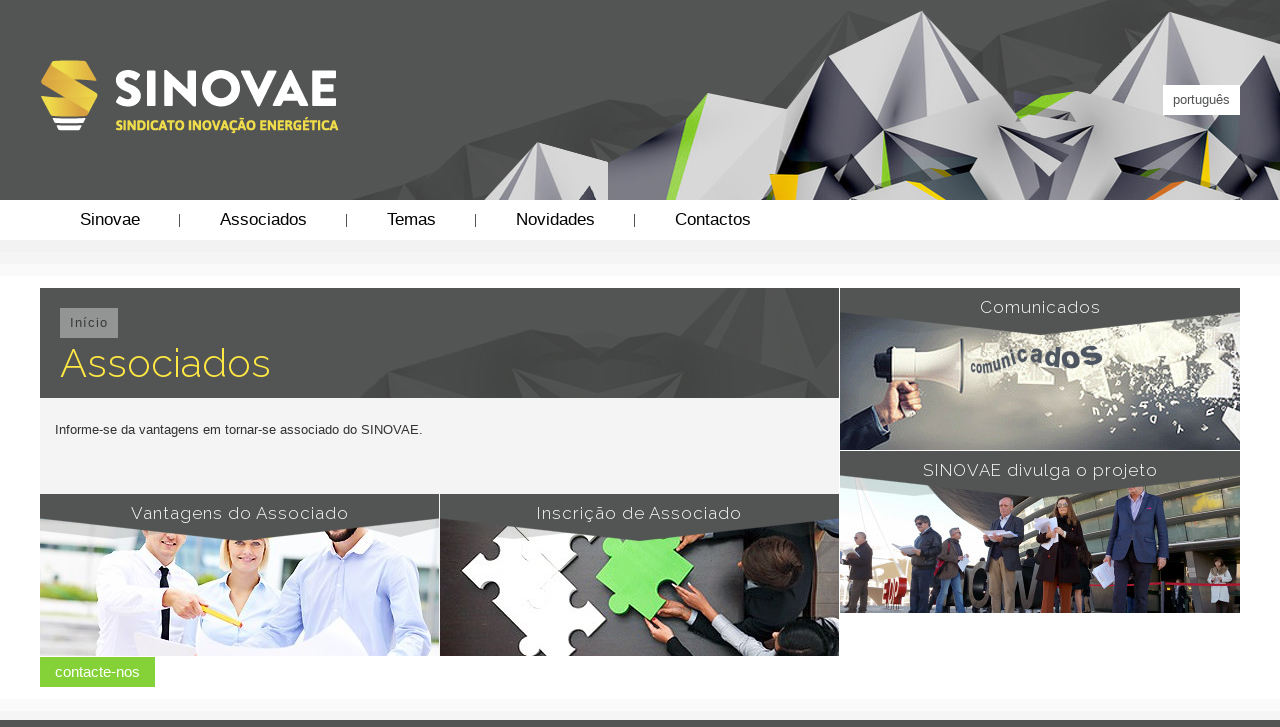

--- FILE ---
content_type: text/html; charset=UTF-8
request_url: http://www.sinovae.pt/web/associados/
body_size: 4075
content:
<!DOCTYPE html PUBLIC "-//W3C//DTD XHTML 1.0 Transitional//EN" "http://www.w3.org/TR/xhtml1/DTD/xhtml1-transitional.dtd">
<html xmlns="http://www.w3.org/1999/xhtml" lang="en-US">
<head>
<title>Associados | SINOVAE | Sindicato Inovação Energética - EDP, Energia</title>
<meta name="title" content="Associados | SINOVAE | Sindicato Inovação Energética - EDP, Energia" />
<meta name="description" content="Informe-se da vantagens em tornar-se associado do SINOVAE.
&nbsp;
" />
<meta name="keywords" content="EDP, sindicato, energia, trabalhadores, trabalho, Sindel, Sinergia, SITE, emprego, acordos, portugal" />
<meta name="copyright" content="SINOVAE" />
<meta name="document-type" content="Web Page" />
<meta name="document-rating" content="general" />
<meta name="rating" content="general" />
<meta name="revisit-after" content="7 days" />
<meta name="distribution" content="global" />
<meta name="author" content="SINOVAE / ESTREIA - New Media" />
<meta http-equiv="pragma" content="no-cache" />
<meta http-equiv="cache-control" content="no-cache" />
<meta http-equiv="Content-Type" content="text/html; charset=UTF-8" />
<meta http-equiv="X-UA-Compatible" content="IE=Edge" />
<link rel="canonical" href="http://www.sinovae.pt/web/associados/" />
<link rel="profile" href="http://gmpg.org/xfn/11" />
<link rel="pingback" href="http://www.sinovae.pt/xmlrpc.php" />


<!-- social metadata -->
<meta property="og:title" content="Associados | SINOVAE" />
<meta property="og:site_name" content="SINOVAE | Sindicato Inovação Energética - EDP, Energia" />
<meta property="og:url" content="http://www.sinovae.pt/web/associados/" />
<meta property="og:locale" content="pt-pt" />
<meta property="og:image" content="" />


<!-- favicon -->
<link rel="icon" href="http://www.sinovae.pt/favicon.ico" type="image/x-icon" />
<link rel="shortcut icon" href="http://www.sinovae.pt/favicon.ico" type="image/x-icon" />


<!-- css -->
<link rel="stylesheet" type="text/css" href="http://fonts.googleapis.com/css?family=Raleway:300,400,600" />
<link rel="stylesheet" type="text/css" media="all" href="http://www.sinovae.pt/wp-content/themes/estreia/style.css" />
<link rel="stylesheet" type="text/css" media="all and (max-width:1250px)" href="http://www.sinovae.pt/wp-content/themes/estreia/styles_narrow.css" />
<!--[if lte IE 9]>
<style type="text/css">
#divSlideshow h2 {
	font: 17px Verdana, Arial, Geneva;
	letter-spacing: 0px;
}
#divQuotes div span {
	font: italic 17px Verdana, Arial, Geneva !important;
	letter-spacing: 0px;
	line-height: 160%;
}
#divTitle h1 {
	font: 32px Verdana, Arial, Geneva;
}
#contentBox h2 {
	font: 22px Verdana, Arial, Geneva;
}
</style>
<![endif]-->


<link rel="alternate" type="application/rss+xml" title="SINOVAE &raquo; Feed" href="http://www.sinovae.pt/feed/" />
<link rel="alternate" type="application/rss+xml" title="SINOVAE &raquo; Comments Feed" href="http://www.sinovae.pt/comments/feed/" />
<link rel="alternate" type="application/rss+xml" title="SINOVAE &raquo; Associados Category Feed" href="http://www.sinovae.pt/web/associados/feed/" />
<link rel="EditURI" type="application/rsd+xml" title="RSD" href="http://www.sinovae.pt/xmlrpc.php?rsd" />
<link rel="wlwmanifest" type="application/wlwmanifest+xml" href="http://www.sinovae.pt/wp-includes/wlwmanifest.xml" /> 
<meta name="generator" content="WordPress 4.3.33" />


<!-- jQuery -->
<script type="text/javascript" src="http://www.sinovae.pt/wp-content/themes/estreia/js/jquery.min.js"></script>


<!-- jQuery anims -->
<script type="text/javascript">
$(document).ready(function() {
	
	$('#divHeaderContainer').delay(200).animate({opacity:'1'},{queue:true,duration:400});
	$('#divSubSubMain').delay(400).animate({opacity:'1'},{queue:true,duration:400});
	$('#divFooter').delay(600).animate({opacity:'1'},{queue:true,duration:400});
	
	$('#divHighlights .highlightsBox').delay(800).each(function(i) {
		$(this).delay(150 * i).animate({opacity:'1'},{queue:true,duration:400});
	});
	
});
</script>


<!-- jQuery Pulldown Menu -->
<script type="text/javascript">
<!--
$(document).ready(function() {
	$("ul.menu > li a:first-child").mouseover(function() {
		$(this).parent().find("ul.sub-menu").slideDown("fast").show();
		$(this).parent().hover(function() {
		}, function() {
			$(this).parent().find("ul.sub-menu").slideUp("fast");
		});
	}).hover(function() {
		$(this).addClass("subhover");
	}, function() {
		$(this).removeClass("subhover");
	});
});
// -->
</script>


<!-- jQuery scroll -->
<script type="text/javascript">
$(document).ready(function() {

	$('.scrollToTop').click(function() {
		$('html, body').animate({scrollTop : 0},500);
		return false;
	});

});
</script>



 <!-- colorbox -->
<script src="http://www.sinovae.pt/wp-content/themes/estreia/js/jquery.colorbox.js" type="text/javascript"></script>
<script type="text/javascript">
$(document).ready(function(){
	$(".colorboxImage").colorbox({rel:'colorboxGallery', slideshow:true, scalePhotos:true, maxWidth:'90%', maxHeight:'90%'});
	$(".colorboxGallery").colorbox({rel:'colorboxGallery', slideshow:true, scalePhotos:true, maxWidth:'90%', maxHeight:'90%'});
});
</script>



<script type="text/javascript">
  (function(i,s,o,g,r,a,m){i['GoogleAnalyticsObject']=r;i[r]=i[r]||function(){
  (i[r].q=i[r].q||[]).push(arguments)},i[r].l=1*new Date();a=s.createElement(o),
  m=s.getElementsByTagName(o)[0];a.async=1;a.src=g;m.parentNode.insertBefore(a,m)
  })(window,document,'script','//www.google-analytics.com/analytics.js','ga');
  ga('create', 'UA-57021604-2', 'auto');
  ga('require', 'linkid', 'linkid.js');
  ga('send', 'pageview', {
  'dimension1':  '3.19.120.182'
  });
</script>

</head>

<body id="category">













<!-- header -->

<div id="divHeaderContainer">

	<div id="divHeader">
	
		<div id="divHeaderRight">

			<a href="http://www.sinovae.pt/">portugu&ecirc;s</a>
		
		</div>
		
		<a href="http://www.sinovae.pt/"><img src="http://www.sinovae.pt/wp-content/uploads/logo.png" id="logoClient" alt="SINOVAE" title="Voltar ao in&iacute;cio" /></a>

	</div>




	
	

	
	<!-- menu -->
	
	<div id="divMenu" class="menu-menupt-container"><ul id="menu-menupt" class="menu"><li id="menu-item-34" class="menu-item menu-item-type-taxonomy menu-item-object-category menu-item-has-children menu-item-34"><a href="http://www.sinovae.pt/web/sinovae/">Sinovae</a>
<ul class="sub-menu">
	<li id="menu-item-36" class="menu-item menu-item-type-post_type menu-item-object-post menu-item-36"><a href="http://www.sinovae.pt/sinovae/apresentacao-do-sinovae/">Apresentação</a></li>
	<li id="menu-item-251" class="menu-item menu-item-type-post_type menu-item-object-post menu-item-251"><a href="http://www.sinovae.pt/sinovae/corpos-sociais-2/">Corpos Sociais</a></li>
	<li id="menu-item-40" class="menu-item menu-item-type-post_type menu-item-object-post menu-item-40"><a href="http://www.sinovae.pt/sinovae/estatutos/">Estatutos</a></li>
	<li id="menu-item-45" class="menu-item menu-item-type-post_type menu-item-object-post menu-item-45"><a href="http://www.sinovae.pt/sinovae/parcerias-e-protocolos/">Parcerias e Protocolos</a></li>
	<li id="menu-item-46" class="menu-item menu-item-type-post_type menu-item-object-post menu-item-46"><a href="http://www.sinovae.pt/sinovae/participacoes-institucionais/">Participações Institucionais</a></li>
	<li id="menu-item-42" class="menu-item menu-item-type-post_type menu-item-object-post menu-item-42"><a href="http://www.sinovae.pt/sinovae/formacao-certificada/">Formação Certificada</a></li>
</ul>
</li>
<li id="menu-item-29" class="menu-item menu-item-type-taxonomy menu-item-object-category current-menu-item menu-item-has-children menu-item-29"><a href="http://www.sinovae.pt/web/associados/">Associados</a>
<ul class="sub-menu">
	<li id="menu-item-47" class="menu-item menu-item-type-post_type menu-item-object-post menu-item-47"><a href="http://www.sinovae.pt/associados/vantagens-do-associado/">Vantagens do Associado</a></li>
	<li id="menu-item-43" class="menu-item menu-item-type-post_type menu-item-object-post menu-item-43"><a href="http://www.sinovae.pt/associados/inscricao/">Inscrição de Associado</a></li>
</ul>
</li>
<li id="menu-item-35" class="menu-item menu-item-type-taxonomy menu-item-object-category menu-item-has-children menu-item-35"><a href="http://www.sinovae.pt/web/temas/">Temas</a>
<ul class="sub-menu">
	<li id="menu-item-37" class="menu-item menu-item-type-post_type menu-item-object-post menu-item-37"><a href="http://www.sinovae.pt/temas/clube-de-emprego/">Clube de Emprego</a></li>
	<li id="menu-item-38" class="menu-item menu-item-type-post_type menu-item-object-post menu-item-38"><a href="http://www.sinovae.pt/temas/contratacao/">Contratação</a></li>
	<li id="menu-item-44" class="menu-item menu-item-type-post_type menu-item-object-post menu-item-44"><a href="http://www.sinovae.pt/temas/legislacao/">Legislação</a></li>
	<li id="menu-item-41" class="menu-item menu-item-type-post_type menu-item-object-post menu-item-41"><a href="http://www.sinovae.pt/temas/estudos-e-inovacao/">Estudos e Inovação</a></li>
</ul>
</li>
<li id="menu-item-206" class="menu-item menu-item-type-taxonomy menu-item-object-category menu-item-has-children menu-item-206"><a href="http://www.sinovae.pt/web/novidades/">Novidades</a>
<ul class="sub-menu">
	<li id="menu-item-207" class="menu-item menu-item-type-taxonomy menu-item-object-category menu-item-207"><a href="http://www.sinovae.pt/web/novidades/comunicados/">Comunicados</a></li>
	<li id="menu-item-208" class="menu-item menu-item-type-taxonomy menu-item-object-category menu-item-208"><a href="http://www.sinovae.pt/web/novidades/noticias/">Notícias</a></li>
</ul>
</li>
<li id="menu-item-82" class="menu-item menu-item-type-post_type menu-item-object-post menu-item-82"><a href="http://www.sinovae.pt/contactos/contactos/">Contactos</a></li>
</ul></div>
</div>




<div id="divMain">


	<div id="divSubMain">


		<div id="divSubSubMain">


			<div id="divContent">

			
			
			
			
			
			
			

				<!-- title -->

				<div id="divTitle">

					<div id="divBreadcrumbs">
				   		<!-- Breadcrumb NavXT 5.3.0 -->
<a href="http://www.sinovae.pt" class="home">Início</a><a href="http://www.sinovae.pt/web/associados/" class="archive taxonomy category current-item">Associados</a>					</div>
	
					<h1>Associados</h1>

				</div>

			
			
			
			
			
			
			

				<!-- description -->

				<div id="contentBox">
				
									
					<p>Informe-se da vantagens em tornar-se associado do SINOVAE.</p>
<p>&nbsp;</p>

				</div>




				
				
				
				
				


			<div id="categoryPosts">
				
								
				
				
								<div class="divCategoryPost">
					
					<div class="postThumb">
												<a href="http://www.sinovae.pt/associados/vantagens-do-associado/" title="Ser sócio do SINOVAE, é Associar-se a um Projeto em tudo Inovador, no que diz respeito ao associativismo socioprofissional, do qual temos um NOVO CONCEITO. Entendemos que o Sindicato, logo o Sindicalismo, deve ser autossustentável. Por isso os Associados do SINOVAE tem o direito e o dever de usufruírem do seu Sindicato mediante uma participação [&hellip;]" class="categoryLink"><img width="400" height="162" src="http://www.sinovae.pt/wp-content/uploads/inscricoes-400x162.jpg" class="attachment-thumbnail wp-post-image" alt="Inscrições" /></a>
											</div>
				
					<div class="postTitle"><a href="http://www.sinovae.pt/associados/vantagens-do-associado/">Vantagens do Associado</a></div>
			
				</div>
										<div class="divCategoryPost">
					
					<div class="postThumb">
												<a href="http://www.sinovae.pt/associados/inscricao/" title="Faça aqui a sua inscrição no SINOVAE, e beneficie das vantagens do associado. Basta preencher a Ficha de Inscrição (PDF em baixo), e enviá-la assinada para o SINOVAE por email ou carta. Se tiver alguma dúvida, não hesite em contactar-nos." class="categoryLink"><img width="400" height="162" src="http://www.sinovae.pt/wp-content/uploads/inscricao-400x162.jpg" class="attachment-thumbnail wp-post-image" alt="Ser associado" /></a>
											</div>
				
					<div class="postTitle"><a href="http://www.sinovae.pt/associados/inscricao/">Inscrição de Associado</a></div>
			
				</div>
										
			</div>
			
			

				
		
	
	
	

	
<div id="contactBar">
	<a href="http://www.sinovae.pt/contactos/contactos/">contacte-nos</a>
</div>






			</div>







	
	
	
	
	
	
			<!-- right -->
	
			<div id="divRight">
		
					
		
	
	
			<span style="display:none;">Comunicados</span>			<div class="textwidget"><div class="divRightBox">
<a href="http://www.sinovae.pt/web/novidades/comunicados/"><img src="http://www.sinovae.pt/wp-content/uploads/comunicados_sinovae-400x162.jpg" alt="Comunicados" class="postThumb" /></a>
<a href="http://www.sinovae.pt/web/novidades/comunicados/" class="boxTitle">Comunicados</a>
</div></div>
		<span style="display:none;">Notícias</span><div class="divRightBox">

<a href="http://www.sinovae.pt/novidades/noticias/sinovae-divulga-o-projeto/"><img src="http://www.sinovae.pt/wp-content/uploads/noticia_sinovae_divulga_projecto_nova-400x162.jpg" alt="SINOVAE divulga o projeto" class="postThumb" />
</a>
<a href="http://www.sinovae.pt/novidades/noticias/sinovae-divulga-o-projeto/" class="boxTitle">SINOVAE divulga o projeto</a>
</div>

		
		
			</div>

			<br style="clear: both;" />
			
		</div>
		
		<div id="divBottomMain">&nbsp;</div>
		
	</div>
		










	
	<!-- footer -->

	<div id="divFooter">

		<div id="divSubFooter">

			<div id="divContacts">
			
												<div class="textwidget"><a href="http://www.sinovae.pt/contactos/contactos/" class="contactsTitle">fale connosco</a><br />
tel. (+351) 961 938 740<br />
<a href="mailto:sindicatosinovae@gmail.com">sindicatosinovae@gmail.com</a><br />
R. Diogo do Couto, 37 - 1º Esq.<br />
1100-195 LISBOA<br />
<!-- <a href="https://www.facebook.com" target="_blank"><img src="/wp-content/uploads/logo_facebook.gif" class="logoFacebook" alt="facebook" /></a> -->
<a href="#" class="scrollToTop" title="topo">&nbsp;</a><br /></div>
								
			</div>
			
			<div id="divLegal">
				2026 &copy; 			<div class="textwidget">SINOVAE – Sindicato Inovação Energética – <a href="http://www.sinovae.pt/web/termos-legais/">Termos Legais</a></div>
		 &ndash; <a href="https://estreia.pt" target="_blank">Web design: Estreia</a>
			</div>
		
		</div>

		<div id="divSeo">
										<div class="textwidget"><a href="http://www.sinovae.pt/">sindicato EDP</a> - <a href="http://www.sinovae.pt/sinovae/apresentacao-do-sinovae/">sindicato energia</a> - <a href="http://www.sinovae.pt/novidades/noticias/sinovae-divulga-o-projeto/">sindicato trabalhadores energia</a>
</div>
							</div>

				
	</div>


</div>
	
	
	
	


</body>
</html>

--- FILE ---
content_type: text/css
request_url: http://www.sinovae.pt/wp-content/themes/estreia/style.css
body_size: 5103
content:
/*
Theme Name: Estreia
Theme URI: http://www.estreia.net
Author: Estreia New Media
Author URI: http://www.estreia.net
Description: Theme designed for SINOVAE in Nov2015.
Version: 1.0
License: Proprietary
License URI: http://www.estreia.net
Tags: 
Text Domain: estreia
*/



/* -- global -- */

html {
	margin: 0;
	overflow: auto;
    height: 100%;
	}

body {
	background: #535554;
	font: 13px Verdana, Geneva, Arial;
	color: #333333;
	text-align: center;
	margin: 0 auto;
	padding: 0;
	}

img {
	border: 0;
	}

a {
	color: #ff8800;
	text-decoration: none;
	}

form {
	margin: 0;
}

.divClear {
	height: 1px;
	clear: both;
}






/* -- header -- */

#divHeaderContainer {
	position: fixed;
	width: 100%;
	min-width: 1200px;
	height: 240px;
	background: #535554 url('media/bg_header.jpg') top right no-repeat;
	text-align: center;
	z-index: 600;
	opacity: 0;
}

#divHeader {
	width: 1200px;
	height: 200px;
	text-align: left;
	margin: 0 auto;
}

#logoClient {
	width: 299px;
	height: 74px;
	margin: 60px 0 0 0;
	float: left;
}

#divHeaderRight {
	max-width: 300px;
	margin: 85px 0 0 0;
	text-align: right;
	float: right;
}

#divHeaderRight a {
	height: 30px;
	background-color: #ffffff;
	font: 13px Verdana, Geneva, Arial;
	color: #535554;
	line-height: 30px;
	padding: 0 10px;
	display: block;
	float: left;
}

#divHeaderRight a:hover {
	background-color: #ffffff;
}







/* jQuery menu */

#divMenu {
	width: 100%;
	height: 40px;
	background-color: #ffffff;
	text-align: center;
	margin: 0 auto;
	clear: both;
	}

ul.menu {
	max-width: 1200px;
	height: 40px;
	font: 17px Verdana, Geneva, Arial;
	text-align: center;
	list-style: none;
	padding: 0;
	margin: 0 auto;
	z-index: 550;
}

ul.menu li {
	position: relative; /*--Declare X and Y axis base for sub navigation--*/
	background: #ffffff url('media/menu_sep.gif') right top no-repeat;
	margin: 0;
	padding: 0;
	float: left;
	z-index: 550;
}

ul.menu li:hover {
	position: relative; /*--Declare X and Y axis base for sub navigation--*/
	background: #f9ec8f url('media/menu_sep.gif') right bottom no-repeat;
	margin: 0;
	padding: 0;
	float: left;
	z-index: 550;
}

ul.menu li:last-child {
	background-image: none;
}

ul.menu li a {
	line-height: 40px;
	color: #000000;
	display: block;
	text-decoration: none;
	padding: 0 40px;
	float: left;
	z-index: 550;
}

ul.menu li a:hover {
	line-height: 40px;
	color: #333333;
	display: block;
	text-decoration: none;
	padding: 0 40px;
	float: left;
	z-index: 550;
}

ul.menu li span { /*--Drop down trigger styles--*/
}

ul.menu li span.subhover { /*--Hover effect for trigger--*/
}

ul.menu li ul.sub-menu {
	position: absolute; /*--Important - Keeps subnav from affecting main navigation flow--*/
	left: -1px;
	top: 40px;
	width: 240px;
	list-style: none;
	background: #f9ec8f;
	font-size: 13px;
	margin: 0;
	padding: 0;
	display: none;
	float: left;
	z-index: 550;
    box-shadow: 0px 5px 6px 0px rgba(0, 0, 0, 0.20);
    -moz-box-shadow: 0px 5px 6px 0px rgba(0, 0, 0, 0.20);
    -webkit-box-shadow: 0px 5px 6px 0px rgba(0, 0, 0, 0.20);
}

ul.menu li ul.sub-menu li {
	width: 240px;
	background-image: none;
	border-top: 1px solid #ffffff;
	margin: 0;
	padding: 0;
	clear: both;
	z-index: 550;
}

ul.menu li ul.sub-menu li:hover {
	background-image: none;
}

html ul.menu li ul.sub-menu li a {
	width: 225px;
	background: #f9ec8f;
	color: #333333;
	padding: 5px 5px 5px 10px;
	line-height: 22px;
	z-index: 550;
}

html ul.menu li ul.sub-menu li a:hover { /*--Hover effect for subnav links--*/
	width: 225px;
	background: #ffffff;
	color: #333333;
	padding: 5px 5px 5px 10px;
	line-height: 22px;
	z-index: 550;
}








/* -- main content -- */

#divMain {
	position: absolute;
	width: 100%;
	top: 240px;
	text-align: center;
	z-index: 400;
}

#divSubMain {
	width: 100%;
	background: #ffffff url('media/bg_top_content.gif') top repeat-x;
	text-align: center;
	padding: 0;
	margin: 0 auto;
}

#divSubSubMain {
	width: 1200px;
	text-align: left;
	padding: 48px 0 0 0;
	margin: 0 auto;
	opacity: 0;
}

#divBottomMain {
	width: 100%;
	height: 48px;
	background: #ffffff url('media/bg_bottom_content.gif') bottom repeat-x;
	margin: 0 auto;
}











/* -- slideshow -- */

#divSlideshow {
	width: 799px;
	height: 325px;
	background-color: #535554;
	margin: 0 1px 0 0;
	float: left;
	overflow: hidden;
}

#slider1_container {
	position: relative;
	width: 799px;
	height: 325px;
	margin: 0 auto;
	text-align: left;
	overflow: hidden;
}

#divSlideshow #slider1_container .divSlide {
	position: absolute;
	left: 0px;
	top: 0px;
	width: 799px;
	height: 325px;
	overflow: hidden;
}

#divSlideshow #slider1_container div div {
	position: relative;
	width: 799px;
	height: 325px;
	float: left;
}


#divSlideshow #slider1_container div div .introImage {
	position: absolute;
	top: 0px;
	right: 0px;
	z-index: 100;
}

#divSlideshow #slider1_container div div .introHeader {
	position: absolute;
	top: 0px;
	left: 0px;
	width: 283px;
	height: 325px;
	background-image: url('media/header_intro.png');
	background-position: top left;
	background-repeat: no-repeat;
	padding-right: 70px;
	z-index: 200;
}


#divSlideshow #slider1_container div div .introHeader h1 {
	font: 300 32px 'Raleway', Verdana, Arial, Geneva;
	color: #ffe843;
	padding: 15px 10px 0 20px;
	margin: 0;
}

#divSlideshow #slider1_container div div .introHeader h2 {
	font: 300 17px 'Raleway', Verdana, Arial, Geneva;
	color: #ffffff;
	letter-spacing: 1px;
	line-height: 150%;
	padding: 0 10px 0 20px;
	margin: 5px 0 0 0;
}

#divSlideshow #slider1_container div div .introHeader h2 a {
	color: #ffe843;
}

#divSlideshow #slider1_container div div .introHeader h2 a:hover {
	color: #ffffff;
}

#divSlideshow #slider1_container div div a.btMore {
	height: 30px;
	background-color: #a9aaaa;
	font: bold 13px Verdana, Geneva, Arial;
	color: #535554;
	line-height: 30px;
	margin: 10px 10px 0 20px;
	padding: 0 10px;
	display: block;
	float: left;
}

#divSlideshow #slider1_container div div a.btMore:hover {
	background-color: #ffffff;
}

#divSlideshow #slider1_container div div p {
	display: inline;
	margin: 0;
}

/* jssor slider bullet navigator */
/*
.jssorb21 div           (normal)
.jssorb21 div:hover     (normal mouseover)
.jssorb21 .av           (active)
.jssorb21 .av:hover     (active mouseover)
.jssorb21 .dn           (mousedown)
*/
.jssorb21 {
	position: absolute;
	top: 287px;
	left: 20px;
}
.jssorb21 div, .jssorb21 div:hover, .jssorb21 .av {
	width: 18px;
	background: url('media/navigator.png') no-repeat;
	overflow: hidden;
	cursor: pointer;
}
.jssorb21 div {
	background-position: 0 0;
}
.jssorb21 div:hover, .jssorb21 .av:hover {
	background-position: -23px 0;
}
.jssorb21 .av {
	background-position: -46px 0;
}
.jssorb21 .dn, .jssorb21 .dn:hover {
	background-position: -69px 0;
}








/* -- quotes -- */

#divQuotes {
	position: relative;
	width: 1200px;
	height: 90px;
	text-align: center;
	margin: 15px 0 0 0;
}

#divQuotes .divQuote {
	position: absolute;
	top: 0;
	display: none;
}

#divQuotes .divQuote.current {
	display: block;
}

#divQuotes img {
	width: 190px;
	height: 75px;
	float: left;
}

#divQuotes .divSubQuote {
	width: 950px;
	height: 65px;
	background: #ffffff url('media/bg_quotes.gif') right no-repeat;
	font: 13px Verdana, Arial, Geneva;
	line-height: 160%;
	text-align: left;
	padding: 10px 25px 0 25px;
	margin: 0 0 0 10px;
	float: left;
}

#divQuotes div span {
	font: italic 300 19px 'Raleway', Verdana, Arial, Geneva;
	letter-spacing: 1px;
	line-height: 160%;
}

.quoteProgressBar {
	position: absolute;
	top: 90px;
	left: 0;
	width: 0%;
	height: 1px;
	background: #535554;
	z-index: 1000;
}










/* -- breadcrumbs -- */

#divBreadcrumbs {
	height: 30px;
	overflow: hidden;
}

#divBreadcrumbs a {
	height: 30px;
	background: #939594;
	font: 13px Verdana, Arial, Geneva;
	color: #393b3a;
	line-height: 30px;
	letter-spacing: 1px;
	padding: 0 10px;
	margin-right: 1px;
	display: block;
	float: left;
}

#divBreadcrumbs a:hover {
	background: #ffffff;
	color: #393b3a;
}

#divBreadcrumbs a.current-item {
	display: none;
}







/* -- left content -- */

#divContent {
	width: 799px;
	min-height: 325px;
	background-color: #f4f4f4;
	text-align: left;
	margin: 0 1px 0 0;
	float: left;
}

#divTitle {
	min-height: 90px;
	background: #535554 url('media/bg_title.jpg') bottom right no-repeat;
	text-align: left;
	padding: 20px 15px 0 20px;
	margin: 0;
	clear: both;
}

#divTitle h1 {
	font: 300 40px 'Raleway', Verdana, Arial, Geneva;
	color: #ffe843;
	line-height: 100%;
	padding: 5px 0 15px 0;
	margin: 0;
}

#contentBox {
	font: 13px Verdana, Arial, Geneva;
	color: #333333;
	line-height: 140%;
	text-align: left;
	padding: 10px 10px 10px 15px;
}

#contentBox a {
	color: #ff7700;
	line-height: 140%;
}

#contentBox a:hover {
	color: #333333;
}

#contentBox h2 {
	font: 300 24px 'Raleway', Verdana, Arial, Geneva;
	color: #535554;
	padding-top: 0px;
	margin-top: 0px;
	margin-bottom: 10px;
	text-align: left;
}

#contentBox .postImage {
	max-width: 400px !important;
	margin: -9px -10px 15px 15px;
	float: right;
}

#contentBox hr {
	height: 1px;
	background: #ffffff;
	border: 0;
	border-top: 2px solid #efefef;
	margin: 15px 0;
	clear: left;
}

#contentBox img.alignright {
	max-width: 760px;
	margin: 0 0 15px 15px;
	float: right;
}

#contentBox img.alignleft {
	max-width: 760px;
	margin: 0 15px 15px 0;
	float: left;
}

#contentBox img.aligncenter {
	max-width: 775px;
	margin: 0 auto 15px auto;
	float: none;
}

#contentBox img.alignnone {
	max-width: 760px;
	margin: 0 15px 15px 0;
	float: none;
}

#contentBox .wp-caption {
	min-width: 150px;
	background: #f5f5f5;
	text-align: center;
}

#contentBox .divPDF {
	width: 150px;
	background: #f5f5f5;
	text-align: center;
	font-weight: bold;
	margin: 0 30px 20px 0;
	float: left;
}

#contentBox div.alignright {
	margin: 0 0 15px 15px;
	float: right;
}

#contentBox div.alignleft {
	margin: 0 15px 15px 0;
	float: left;
}

#contentBox div.aligncenter {
	margin: 0 auto 15px auto;
	float: none;
}

#contentBox div.alignnone {
	margin-bottom: 15px;
	float: none;
}

p.wp-caption-text {
	text-align: center !important;
	padding: 5px 10px !important;
	margin: 0 !important;
	clear: left;
}

#contentBox .wp-caption img {
	margin-top: 5px;
	float: none;
	clear: left;
}








/* -- gallery -- */

.divGallery {
	max-width: 799px;
	padding-top: 10px;
	margin: 0 -15px 0 -15px;
	display: inline-block;
}

.imageBox {
	position: relative;
	width: 199px;
	height: 199px;
	text-align: center;
	margin: 0 1px 1px 0;
	overflow: hidden;
	display: inline-block;
}

.imageBox img {
	width: 199px;
	height: 199px;
}

.divGallery .imageBox:nth-child(4n+0) {
	margin-right: 0px !important;
}













/*
    Colorbox Core Style:
    The following CSS is consistent between example themes and should not be altered.
*/
#colorbox, #cboxOverlay, #cboxWrapper{position:absolute; top:0; left:0; z-index:9999; overflow:hidden; -webkit-transform: translate3d(0,0,0);}
#cboxWrapper {max-width:none;}
#cboxOverlay{position:fixed; width:100%; height:100%;}
#cboxMiddleLeft, #cboxBottomLeft{clear:left;}
#cboxContent{position:relative;}
#cboxLoadedContent{overflow:auto; -webkit-overflow-scrolling: touch;}
#cboxTitle{margin:0;}
#cboxLoadingOverlay, #cboxLoadingGraphic{position:absolute; top:0; left:0; width:100%; height:100%;}
#cboxPrevious, #cboxNext, #cboxClose, #cboxSlideshow{cursor:pointer;}
.cboxPhoto{max-height: 800px; float:left; margin:auto; border:0; display:block; max-width:none; -ms-interpolation-mode:bicubic;}
.cboxIframe{width:100%; height:100%; display:block; border:0; padding:0; margin:0;}
#colorbox, #cboxContent, #cboxLoadedContent{box-sizing:content-box; -moz-box-sizing:content-box; -webkit-box-sizing:content-box;}

/* 
    User Style:
    Change the following styles to modify the appearance of Colorbox.  They are
    ordered & tabbed in a way that represents the nesting of the generated HTML.
*/
#cboxOverlay{opacity: 0; filter: alpha(opacity = 0);}
#colorbox{outline:0;}
    #cboxTopLeft{width:21px; height:21px; background:url("media/slideshow_controls.png") no-repeat -101px 0;}
    #cboxTopRight{width:21px; height:21px; background:url("media/slideshow_controls.png") no-repeat -130px 0;}
    #cboxBottomLeft{width:21px; height:21px; background:url("media/slideshow_controls.png") no-repeat -101px -29px;}
    #cboxBottomRight{width:21px; height:21px; background:url("media/slideshow_controls.png") no-repeat -130px -29px;}
    #cboxMiddleLeft{width:21px; background:url("media/slideshow_controls.png") left top repeat-y;}
    #cboxMiddleRight{width:21px; background:url("media/slideshow_controls.png") right top repeat-y;}
    #cboxTopCenter{height:21px; background:url("media/slideshow_border.png") 0 0 repeat-x;}
    #cboxBottomCenter{height:21px; background:url("media/slideshow_border.png") 0 -29px repeat-x;}
    #cboxContent{background:#fff; overflow:hidden;}
        .cboxIframe{background:#fff;}
        #cboxError{padding:50px; border:1px solid #ccc;}
        #cboxLoadedContent{margin-bottom:28px;}
        #cboxTitle{position:absolute; bottom:4px; left:0; text-align:center; width:100%; color:#949494;}
        #cboxCurrent{position:absolute; bottom:4px; left:58px; color:#949494;}
        #cboxLoadingOverlay{background:url("media/slideshow_loading_bg.png") no-repeat center center;}
        #cboxLoadingGraphic{background:url("media/slideshow_loading.gif") no-repeat center center;}

        /* these elements are buttons, and may need to have additional styles reset to avoid unwanted base styles */
        #cboxPrevious, #cboxNext, #cboxSlideshow, #cboxClose {border:0; padding:0; margin:0; overflow:visible; width:auto; background:none; }
        
        /* avoid outlines on :active (mouseclick), but preserve outlines on :focus (tabbed navigating) */
        #cboxPrevious:active, #cboxNext:active, #cboxSlideshow:active, #cboxClose:active {outline:0;}

        #cboxSlideshow{position:absolute; bottom:4px; right:30px; color:#0092ef;}
        #cboxPrevious{position:absolute; bottom:0; left:0; background:url("media/slideshow_controls.png") no-repeat -75px 0; width:25px; height:25px; text-indent:-9999px;}
        #cboxPrevious:hover{background-position:-75px -25px;}
        #cboxNext{position:absolute; bottom:0; left:27px; background:url("media/slideshow_controls.png") no-repeat -50px 0; width:25px; height:25px; text-indent:-9999px;}
        #cboxNext:hover{background-position:-50px -25px;}
        #cboxClose{position:absolute; bottom:0; right:0; background:url("media/slideshow_controls.png") no-repeat -25px 0; width:25px; height:25px; text-indent:-9999px;}
        #cboxClose:hover{background-position:-25px -25px;}

/*
  The following fixes a problem where IE7 and IE8 replace a PNG's alpha transparency with a black fill
  when an alpha filter (opacity change) is set on the element or ancestor element.  This style is not applied to or needed in IE9.
  See: http://jacklmoore.com/notes/ie-transparency-problems/
*/
.cboxIE #cboxTopLeft,
.cboxIE #cboxTopCenter,
.cboxIE #cboxTopRight,
.cboxIE #cboxBottomLeft,
.cboxIE #cboxBottomCenter,
.cboxIE #cboxBottomRight,
.cboxIE #cboxMiddleLeft,
.cboxIE #cboxMiddleRight {
    filter: progid:DXImageTransform.Microsoft.gradient(startColorstr=#00FFFFFF,endColorstr=#00FFFFFF);
}







/* -- posts -- */

#categoryPosts {
	width: 799px;
	text-align: left;
}

#categoryPosts .divCategoryPost {
	position: relative;
	width: 399px;
	height: 162px;
	text-align: center;
	border-top: 1px solid #f4f4f4;
	border-right: none;
	overflow: hidden;
	float: left;
}

#categoryPosts .divCategoryPost:nth-child(odd) {
	width: 399px;
	height: 162px;
	text-align: center;
	border-top: 1px solid #f4f4f4;
	border-right: 1px solid #f4f4f4;
	float: left;
}

#categoryPosts .divCategoryPost .postTitle {
	position: absolute;
	top: 0;
	width: 399px;
	height: 53px;
	background: url('media/bg_box_header.png') top no-repeat;
	font: 17px 'Raleway', Verdana, Arial, Geneva;
	font-weight: 300;
	letter-spacing: 1px;
	color: #ffffff;
	line-height: 38px;
	text-align: center;
}

#categoryPosts .divCategoryPost .postTitle a {
	width: 399px;
	height: 53px;
	font: 17px 'Raleway', Verdana, Arial, Geneva;
	font-weight: 300;
	letter-spacing: 1px;
	color: #ffffff;
	line-height: 38px;
	display: block;
}

#categoryPosts .divCategoryPost:hover .postTitle {
	background: url('media/bg_box_header.png') bottom no-repeat;
}

#categoryPosts .divCategoryPost .postThumb {
	position: absolute;
	top: 0;
	width: 399px;
	height: 162px;
}














/* -- form contacto -- */

#divContactForm {
	width: 799px;
	font: 15px Verdana, Arial, sans-serif;
	color: #444444;
	line-height: 30px;
	text-align: center;
	border-top: 1px solid #ffffff;
	padding-top: 10px;
	margin-bottom: 15px;
	clear: both;
}

#divContactForm .titleDiv {
	width: 799px;
	height: 46px;
	font: 400 25px 'Raleway', Verdana, Arial, Geneva;
	color: #444444;
	line-height: 40px;
	text-align: center;
	display: block;
}

#divContactForm .formBody {
	width: 670px;
	font: 13px Verdana, Arial, sans-serif;
	color: #444444;
	line-height: 30px;
	margin: 0 auto;
	padding-top: 5px;
}

#divContactForm .formBody2 {
	width: 575px;
	text-align: center;
	border-top: 1px #7f7f99 solid;
	padding-left: 95px;
	margin: 0 15px 0 0;
	clear: both;
}

#divContactForm .smallTxt {
	font: 13px Verdana, Arial, sans-serif;
}

#divContactForm input[type=text] {
	width: 565px;
	height: 30px;
	font: bold 11px Verdana, Arial, sans-serif;
	color: #444444;
	line-height: 29px;
	text-align: left;
	margin: 1px 0 0 0;
	padding: 0 5px;
	border: 0;
	float: right;
}

#divContactForm input[type=email] {
	width: 565px;
	height: 30px;
	font: bold 11px Verdana, Arial, sans-serif;
	color: #444444;
	line-height: 29px;
	text-align: left;
	margin: 1px 0 0 0;
	padding: 0 5px;
	border: 0;
	float: right;
}

#divContactForm select {
	width: 575px;
	height: 30px;
	font: bold 11px Verdana, Arial, sans-serif;
	color: #444444;
	line-height: 29px;
	text-align: left;
	margin: 1px 0 0 0;
	padding: 5px;
	border: 0;
	float: right;
}

#divContactForm textarea {
	width: 565px;
	height: 120px;
	font: bold 11px Verdana, Arial, sans-serif;
	color: #444444;
	text-align: left;
	margin: 1px 0 5px 0;
	padding: 5px;
	border: 0;
	float: right;
}
 
/* -- captcha -- */
#divContactForm form span.captchaLabel {
	margin: 0 !important;
	display: block;
 }

#divContactForm img.wpcf7-captchac {
	float: right;
	clear: both;
 }
#divContactForm form .wpcf7-captchar {
	margin-bottom: 1px;
 }
 /* -- end captcha -- */

#divContactForm .divSubmit {
	width: 670px;
	text-align: center;
	margin-top: 10px;
	padding: 10px 0 0 0;
	clear: both;
}

#divContactForm input[type=submit] {
	width: 100px;
	height: 32px;
	line-height: 32px;
	background: #ff7700;
	font: 13px Verdana, Arial, Geneva;
	text-align: center;
	color: #ffffff;
	margin: 1px 134px 0 134px !important;
	border: 0;
}

#divContactForm input[type=submit]:hover {
	background: #535554;
	cursor: pointer;
}

#divContactForm .wpcf7-response-output {
	font: 11px Verdana, Arial, Geneva;
	color: #444444;
	line-height: 16px;
	text-align: center;
	margin-top: 5px;
	padding: 5px !important;
	border-color: #ff7700 !important;
}

#divContactForm .wpcf7-not-valid-tip {
	width: 565px !important;
	height: 20px !important;
	margin: 0 0 0 94px !important;
	font: 11px Verdana, Arial, Geneva;
	color: #444444;
	line-height: 20px;
	text-align: center;
	padding: 5px !important;
	border-color: #ff7700 !important;
	display: block;
}

#divDialog {
	width: 360px !important;
	background: #f88705;
	font: 13px Verdana, Arial, Geneva;
	text-align: center;
	color: #333333;
	line-height: 16px;
	padding: 20px;
	margin: -9px -10px 15px 15px;
	float: right;
}

#divDialog strong {
	font: 20px 'Raleway', Verdana, Arial, Geneva;
	color: #ffffff;
}







/* -- right -- */

#divRight {
	width: 400px;
	text-align: left;
	float: left;
}

#divRight .divRightBox {
	position: relative;
	width: 400px;
	height: 162px;
	text-align: center;
	border-right: none;
	border-bottom: 1px solid #ffffff;
	overflow: hidden;0
}

#divRight .divRightBox .boxTitle {
	position: absolute;
	top: 0;
	width: 400px;
	height: 53px;
	background: url('media/bg_box_header.png') top no-repeat;
	font: 17px 'Raleway', Verdana, Arial, Geneva;
	font-weight: 300;
	letter-spacing: 1px;
	color: #ffffff;
	line-height: 38px;
	text-align: center;
	display: block;
	overflow: hidden;
}

#divRight .divRightBox:hover .boxTitle {
	background: url('media/bg_box_header.png') bottom no-repeat;
}

#divRight .divRightBox .postThumb {
	position: absolute;
	top: 0;
	left: 0;
	width: 400px;
	height: 162px;
}

#divRight .divLinksRight {
	width: 400px;
	min-height: 53px;
	background-color: #f4f4f4;
	text-align: center;
	border-bottom: 1px solid #ffffff;
}

#divRight .divLinksRight .divLinksHeader {
	width: 400px;
	height: 53px;
	background: url('media/bg_box_header.png') top no-repeat;
	font: 17px 'Raleway', Verdana, Arial, Geneva;
	font-weight: 300;
	letter-spacing: 1px;
	color: #ffffff;
	line-height: 38px;
	text-align: center;
}

#divRight .divLinksRight .divLinksHeader a {
	font: 17px 'Raleway', Verdana, Arial, Geneva;
	font-weight: 300;
	letter-spacing: 1px;
	color: #ffffff;
	line-height: 38px;
	display: block;
}

#divRight .divLinksRight .divLinksHeader:hover {
	background: url('media/bg_box_header.png') bottom no-repeat;
}

#divRight a.linkItem {
	min-height: 24px;
	background-color: #f4f4f4;
	font: 14px Verdana, Arial, Geneva;
	color: #444444;
	line-height: 24px;
	border: 1px solid #f4f4f4;
	border-bottom: 1px solid #ffffff;
	padding: 8px 15px 8px 30px;
	display: block;
}

#divRight a.linkItem:hover {
	background-color: #ffffff;
	color: #444444;
}

#divRight a.linkItem.currentItem {
	min-height: 24px;
	background-color: #ffffff;
	font: bold 14px Verdana, Arial, Geneva;
	color: #444444;
	line-height: 24px;
	border: 1px solid #f4f4f4;
	border-bottom: 1px solid #ffffff;
	padding: 8px 15px 8px 30px;
	display: block;
}












/* -- mapa -- */

#mapSinovae {
	width: 400px;
	height: 300px;
}












/* -- contact bar -- */

#contactBar {
	width: 799px;
	height: 30px;
	background-color: #ffffff;
	border-top: 1px solid #ffffff;
	float: left;
	clear: left;
}

#contactBar a {
	min-width: 40px;
	height: 30px;
	background-color: #85d238;
	font: 15px Verdana, Arial, Geneva;
	color: #ffffff;
	line-height: 30px;
	padding: 0 15px;
	display: block;
	float: left;
}

#contactBar a:hover {
	background-color: #535554;
}













/* -- footer -- */

#divFooter {
	width: 100%;
	min-width: 1200px;
	min-height: 320px;
	background: #535554 url('media/bg_footer.jpg') top left no-repeat;
	text-align: center;
	clear: both;
	opacity: 0;
}

#divSubFooter {
	width: 1200px;
	min-height: 230px;
	font: 11px Verdana, Arial, Geneva;
	color: #ffffff;
	letter-spacing: 1px;
	line-height: 30px;
	text-align: center;
	margin: 0 auto;
}

#divContacts {
	font: 13px Verdana, Arial, Geneva;
	color: #ffffff;
	line-height: 200%;
	text-align: right;
	padding-top: 10px;
}

#divContacts .textwidget {
	display: inline;
}

#divContacts a {
	color: #ffffff;
	text-decoration: underline;
}

#divContacts a:hover {
	color: #ffe843;
	text-decoration: none;
}

#divContacts a.contactsTitle {
	font: 600 23px 'Raleway', Verdana, Arial, Geneva;
	color: #ffe843 !important;
	line-height: 200%;
	text-decoration: none;
}

#divContacts a.contactsTitle:hover {
	color: #ffffff !important;
}

#divContacts .logoFacebook {
	margin: 5px 0 0 0;
}

#divContacts a.scrollToTop {
	width: 40px;
	height: 30px;
	background: #ffffff url("media/icon_top.gif") top no-repeat;
	margin-top: 5px;
	display: block;
	float: right;
}

#divContacts a.scrollToTop:hover {
	width: 40px;
	height: 30px;
	background: #333333 url("media/icon_top.gif") bottom no-repeat;
}

#divLegal {
	font: 13px Verdana, Arial, Geneva;
	color: #a0a2a1;
	margin: 30px auto 10px auto;
}

#divLegal .textwidget {
	display: inline;
}

#divLegal a {
	color: #a0a2a1;
	text-decoration: underline;
}

#divLegal a:hover {
	color: #ffffff;
	text-decoration: none;
}

#divSeo {
	width: 1100px;
	height: 20px;
	font-size: 11px;
	color: #535554;
	margin: 5px auto;
	clear: both;
	cursor: default;
}

#divSeo a {
	font-size: 11px;
	color: #535554;
	cursor: default;
}

--- FILE ---
content_type: text/css
request_url: http://www.sinovae.pt/wp-content/themes/estreia/styles_narrow.css
body_size: 935
content:
/*
Theme Name: Estreia
Theme URI: http://www.estreia.net
Author: Estreia New Media
Author URI: http://www.estreia.net
Description: Theme designed for SINOVAE in Nov2015.
Version: 1.0
License: Proprietary
License URI: http://www.estreia.net
Tags: 
Text Domain: estreia
*/



/* -- global -- */








/* -- header -- */

#divHeaderContainer {
	min-width: 978px;
}

#divHeader {
	width: 978px;
}







/* jQuery menu */

ul.menu {
	max-width: 978px;
}








/* -- main content -- */

#divSubSubMain {
	width: 978px;
}











/* -- slideshow -- */

#divSlideshow {
	width: 651px;
}

#slider1_container {
	width: 651px;
}

#divSlideshow #slider1_container .divSlide {
	width: 651px;
}

#divSlideshow #slider1_container div div {
	width: 651px;
}








/* -- quotes -- */

#divQuotes {
	width: 978px;
}

#divQuotes .divSubQuote {
	width: 758px;
	height: 60px;
	padding: 15px 10px 0 10px;
}

#divQuotes div span {
	font-size: 15px;
}










/* -- breadcrumbs -- */







/* -- left content -- */

#divContent {
	width: 651px;
}

#divTitle h1 {
	font-size: 36px;
}

#contentBox .postImage {
	max-width: 326px !important;
}

#contentBox img.alignright {
	max-width: 615px;
}

#contentBox img.alignleft {
	max-width: 615px;
}

#contentBox img.aligncenter {
	max-width: 615px;
}

#contentBox img.alignnone {
	max-width: 615px;
}

#contentBox .divPDF {
	width: 120px;
	font-size: 12px;
	margin: 0 20px 20px 0;
}








/* -- gallery -- */

.divGallery {
	max-width: 651px;
}













/* Colorbox */







/* -- posts -- */

#categoryPosts {
	width: 651px;
}

#categoryPosts .divCategoryPost {
	width: 325px;
}

#categoryPosts .divCategoryPost:nth-child(odd) {
	width: 325px;
}

#categoryPosts .divCategoryPost .postTitle {
	width: 325px;
}

#categoryPosts .divCategoryPost .postTitle a {
	width: 325px;
	font-size: 15px;
}

#categoryPosts .divCategoryPost .postThumb {
	width: 325px;
}














/* -- form contacto -- */

#divContactForm {
	width: 651px;
}

#divContactForm .titleDiv {
	width: 651px;
}

#divContactForm .formBody {
	width: 622px;
}

#divContactForm .formBody2 {
	width: 527px;
}

#divContactForm input[type=text] {
	width: 517px;
}

#divContactForm input[type=email] {
	width: 517px;
}

#divContactForm select {
	width: 527px;
}

#divContactForm textarea {
	width: 517px;
}

#divContactForm .divSubmit {
	width: 622px;
}

#divContactForm .wpcf7-not-valid-tip {
	width: 517px !important;
}

#divDialog {
	width: 286px !important;
}







/* -- right -- */

#divRight {
	width: 326px;
}

#divRight .divRightBox {
	width: 326px;
}

#divRight .divRightBox .boxTitle {
	width: 326px;
	font-size: 15px;
}

#divRight .divRightBox .postThumb {
	width: 326px;
}

#divRight .divLinksRight {
	width: 326px;
}

#divRight .divLinksRight .divLinksHeader {
	width: 326px;
}












/* -- mapa -- */

#mapSinovae {
	width: 326px;
}












/* -- contact bar -- */

#contactBar {
	width: 651px;
}













/* -- footer -- */

#divFooter {
	min-width: 978px;
	background: #535554 url('media/bg_footer.jpg') top right no-repeat;
}

#divSubFooter {
	width: 978px;
}

#divSeo {
	width: 800px;
}

--- FILE ---
content_type: text/plain
request_url: https://www.google-analytics.com/j/collect?v=1&_v=j102&a=1015202872&t=pageview&_s=1&dl=http%3A%2F%2Fwww.sinovae.pt%2Fweb%2Fassociados%2F&ul=en-us%40posix&dt=Associados%20%7C%20SINOVAE%20%7C%20Sindicato%20Inova%C3%A7%C3%A3o%20Energ%C3%A9tica%20-%20EDP%2C%20Energia&sr=1280x720&vp=1280x720&_u=KGBAAEAjAAAAACAAI~&jid=1677528695&gjid=426424716&cid=1276987258.1769037409&tid=UA-57021604-2&_gid=1822513910.1769037409&_r=1&_slc=1&cd1=3.19.120.182&z=312310575
body_size: -284
content:
2,cG-HJYCFFTGSS